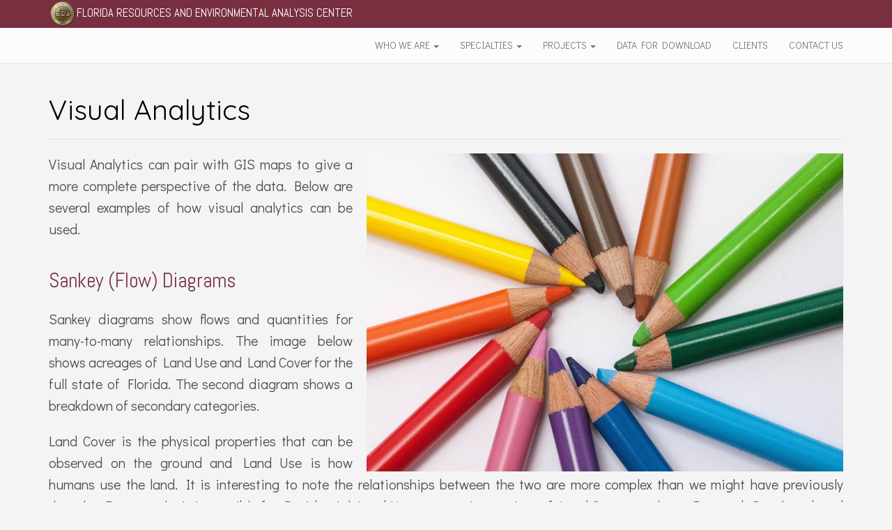

--- FILE ---
content_type: text/html
request_url: https://freac.fsu.edu/visualanalytics.html
body_size: 3950
content:
<!DOCTYPE html>
<!-- saved from url=(0060)https://getbootstrap.com/docs/3.3/examples/navbar-fixed-top/ -->
<html lang="en"><head><meta http-equiv="Content-Type" content="text/html; charset=UTF-8">
    
    <meta http-equiv="X-UA-Compatible" content="IE=edge">
    <meta name="viewport" content="width=device-width, initial-scale=1">
    <!-- The above 3 meta tags *must* come first in the head; any other head content must come *after* these tags -->
    <meta name="description" content="">
    <meta name="author" content="">
	<link rel="shortcut icon" href="images/favicon.ico" type="image/x-icon" />

    <title>FREAC - Florida Resources and Environmental Analysis Center</title>

    <!-- Bootstrap core CSS -->
    <link href="./bootstrap/bootstrap.min.css" rel="stylesheet">

    <!-- IE10 viewport hack for Surface/desktop Windows 8 bug -->
    <link href="./bootstrap/ie10-viewport-bug-workaround.css" rel="stylesheet">

    <!-- Custom styles for this template -->
    <link href="./bootstrap/navbar-fixed-top.css" rel="stylesheet">
	<link href="css.css" rel="stylesheet">

    <!-- Just for debugging purposes. Don't actually copy these 2 lines! -->
    <!--[if lt IE 9]><script src="../../assets/js/ie8-responsive-file-warning.js"></script><![endif]-->
    <script src="./bootstrap/ie-emulation-modes-warning.js"></script>
	
	<link href=https://fonts.googleapis.com/css?family=Abel|Aguafina+Script|Architects+Daughter|Caveat|Condiment|Delius|Fjalla+One|Josefin+Slab|Just+Another+Hand|Kaushan+Script|Kavivanar|Merienda|Nothing+You+Could+Do|Open+Sans+Condensed:300|Oswald|Pathway+Gothic+One|Patrick+Hand+SC|Quicksand|Raleway|Romanesco|Shadows+Into+Light+Two|Sriracha|Tillana|Varela+Round|Yanone+Kaffeesatz" rel="stylesheet">
	
	<link href="https://fonts.googleapis.com/css?family=Fjalla+One|Nunito+Sans|Oxygen|PT+Sans+Narrow|Roboto+Condensed|Source+Sans+Pro" rel="stylesheet">
	
	<link href="https://fonts.googleapis.com/css?family=Abel|Archivo+Narrow|Arsenal|Asap|BenchNine|Cabin+Condensed|Cantarell|Catamaran|Didact+Gothic|Gudea|Kanit|Lato|Libre+Franklin|Maven+Pro|Muli|News+Cycle|Noto+Sans|Open+Sans|Oxygen|PT+Sans|Pontano+Sans|Poppins|Quattrocento+Sans|Questrial|Roboto|Roboto+Condensed|Rubik|Work+Sans" rel="stylesheet">


    <!-- HTML5 shim and Respond.js for IE8 support of HTML5 elements and media queries -->
    <!--[if lt IE 9]>
      <script src="https://oss.maxcdn.com/html5shiv/3.7.3/html5shiv.min.js"></script>
      <script src="https://oss.maxcdn.com/respond/1.4.2/respond.min.js"></script>
    <![endif]-->
  </head>

  <body>

  
      
  <div id="Intro"><div class="container"><a href='index.html'><img src="seal.png" style="height:40px; width:40px"></a>Florida Resources and Environmental Analysis Center</div></div>
    <!-- Fixed navbar -->
    <nav class="navbar navbar-default navbar-fixed-top">
      <div class="container">
	  <button type="button" class="navbar-toggle collapsed" data-toggle="collapse" data-target="#navbar" aria-expanded="false" aria-controls="navbar">
            <span class="sr-only">Toggle navigation</span>
            <span class="icon-bar"></span>
            <span class="icon-bar"></span>
            <span class="icon-bar"></span>
          </button>


        <div id="navbar" class="navbar-collapse collapse">
         
          <ul class="nav navbar-nav navbar-right">
            <li class="dropdown">
              <a href="" class="dropdown-toggle" data-toggle="dropdown" role="button" aria-haspopup="true" aria-expanded="false">Who We Are <span class="caret"></span></a>
              <ul class="dropdown-menu">
						<li><a  href='index.html'><span>About FREAC</span></a></li>
				   		<li><a href='team.html'><span>Our Team</span></a></li>
              </ul>
            </li>
            <li class="dropdown">
              <a href="" class="dropdown-toggle" data-toggle="dropdown" role="button" aria-haspopup="true" aria-expanded="false">Specialties <span class="caret"></span></a>
              <ul class="dropdown-menu">
					
				   		<li><a href='population.html'><span>High-Resolution Population Estimates</span></a></li>
						<li><a href='usng.html'><span>US National Grid Spatial Data Model</span></a></li>
						<li><a href='bivariate.html'><span>Bivariate Visualization Techniques</span></a></li>
						<li><a href='visualanalytics.html'><span>Visual Analytics</span></a></li>
						<li><a  href='education.html'><span>GIS & Education</span></a></li>
						</ul>
            </li>
            <li class="dropdown">
              <a href="" class="dropdown-toggle" data-toggle="dropdown" role="button" aria-haspopup="true" aria-expanded="false">Projects <span class="caret"></span></a>
              <ul class="dropdown-menu">
						 <li><a href='currentprojects.html'><span>Current Projects</span></a></li>
						 <li><a href='pastprojects.html'><span>Past Projects</span></a></li>
              </ul>
            </li>
           				   <li ><a  href='data.html'><span>Data for Download</span></a></li>	
				   <li><a href='clients.html'><span>Clients</span></a></li>

				   <li class='last'><a href='contact.html'><span>Contact Us</span></a></li>
          </ul>
        </div><!--/.nav-collapse -->
      </div>
    </nav>

    <div class="container">

      <!-- Main component for a primary marketing message or call to action -->
	   <h1>Visual Analytics</h1>
	   <hr>
     
	  <div>
	  
	  <img src="images/pencils.jpg" style="max-width: 60%;" class="pull-right gap-left"></img>
		
	<p>Visual Analytics can pair with GIS maps to give a more complete perspective of the data.  Below are several examples 
			of how visual analytics can be used.</p>
			
			<h2>Sankey (Flow) Diagrams</h2>
			
			<p>Sankey diagrams show flows and quantities for many-to-many relationships.  The image below shows acreages of Land Use and Land Cover for the full state of Florida.  The second diagram shows a breakdown of secondary categories.</p>
			
			<p>Land Cover is the physical properties that can be observed on the ground and Land Use is how humans use the land. It is interesting to note the relationships between the two are more complex than we might have previously thought.  For example, it it possible for Residential Land Use to 
					occur in a variety of Land Covers, such as: Forested, Developed, and Cultivated.  Agricultural Land Use can occur in Developed, Cultivated, Forested, and other Land Covers.  Sankey diagrams are an excellent tool for visualizing the complexities between related entities.</p>
					
			<p>For more information on <a href="https://usng-gis.org/landuse.html" target="_blank">Florida's Land Use and Land Cover</a>, see the full description, which includes a poster and downloadable data.</p>
			
			
			<img src='images/LULC_Sankey2_sm.png' class="center-block">></img>
			

			
			
			
			
			</div>
			
			
			
			<div>
			
			<h2>Statistical Legends</h2>
			
			<p>Statistical legends contain more quantitative information than traditional legends.The statistical legends give the reader a more complete view of the data distribution.  The scatterplot included in the legends
				remains the same for all legends as the data distribution is the same for all maps.</p>
				
				<img src='images/statistical_legends.png' class="center-block"></img>
				
				
				<p>Spatial representation of data is a main focus of GIS. Visual analytics offers a complementary perspective by separating the data from its spatial element in order to show relationships between variables in a more direct format. Scatterplots are useful tools for accomplishing this goal.</p>
				
	
			
			
			</div>
			
			
			<div>
			<h2>Do-It-Yourself ScatterPlot Maker</h2>
			
			<p>This project introduces scatterplots as a complementary tool to GIS. The first section discusses their capabilities with a demonstration of their use in a GIS legend. The second section is an interactive data visualization -- make your own scatterplots! Explore 2010 census block group data in your county with this easy-to-use web tool.</p>
			
			<p>The goals of this project are:
			
			<ul>

<li>demonstrate the ability of scatterplots to show relationships and patterns</li>
<li>demonstrate that scatterplots can enhance GIS legends for bivariate maps</li>
<li>allow easy exploration of Florida 2010 Census block group data with the DIY Scatterplot Maker tool</li>
</ul>

<a href="http://freac.fsu.edu/scatterplots/" target="_blank">Explore the DIY ScatterPlot Maker Website</a>
			
			</p>
			
			
			
			</div>
			
			
			
			
			
			</div>
			
		
	  
	  
       
        

      </div>

	  
	
    </div> <!-- /container -->
	
	<footer>
		<div class="container">
			<div class="row">
			<div class="col-md-6">
						<div class='affiliate'><a href='http://fga.freac.fsu.edu'><img src='images/fga.png' id='affiliate2' class="center-block" width="50%"></img></a></div>
			</div>
			<div class="col-md-6">
			<div class='affiliate'><a href='http://fnai.org'><img src='images/fnai.png' id='affiliate1' class="center-block" width="50%"></img></a></div>
			</div></div>	
		</div>
		<div class='footer2'>
			<div class="container">
            <script>
              (function(i,s,o,g,r,a,m){i['GoogleAnalyticsObject']=r;i[r]=i[r]||function(){
              (i[r].q=i[r].q||[]).push(arguments)},i[r].l=1*new Date();a=s.createElement(o),
              m=s.getElementsByTagName(o)[0];a.async=1;a.src=g;m.parentNode.insertBefore(a,m)
              })(window,document,'script','//www.google-analytics.com/analytics.js','ga');

              ga('create', 'UA-45102416-1', 'fsu.edu');
              ga('send', 'pageview');
            </script>			
	

	<div id='footer'>
		<table style="margin: 0px auto;">
			<tr>
				<td><p><a href="http://www.fsu.edu" style="color:white;">&copy; Florida State University</a></p></td>
				<td><p style="color:white;">&nbsp&nbsp;|&nbsp&nbsp;</p></td>
				<td><p style="color:white;">&nbsp&nbsp;&nbsp&nbsp;</p></td>
			</tr>
		</table>
	</div>	

                   

                </div>
            </div>

        </div>
    </div>

			
			
			</div>
		</div>
	</footer>
	  
	  
	  


    <!-- Bootstrap core JavaScript
    ================================================== -->
    <!-- Placed at the end of the document so the pages load faster -->
    <script src="./bootstrap/jquery.min.js"></script>
    <script>window.jQuery || document.write('<script src="../../assets/js/vendor/jquery.min.js"><\/script>')</script>
    <script src="./bootstrap/bootstrap.min.js"></script>
    <!-- IE10 viewport hack for Surface/desktop Windows 8 bug -->
    <script src="./bootstrap/ie10-viewport-bug-workaround.js"></script>
  

</body>


</html>


--- FILE ---
content_type: text/css
request_url: https://freac.fsu.edu/css.css
body_size: 1218
content:
.spanhead {
	font-size: 2.5em;
	
}

.staffdiv {

}

.content {

}	

.staffimagediv {

}

.staffimage {

}

.staffcontentdiv {

}

.staffcontent {

}

.interiorheader {
		font-size: 2.5em;
}

.gap-left {
  margin-left: 20px; 
}


.navbar {
	background-color: #FDFCFC;
	text-transform: uppercase;

	font-family: 'Quicksand', sans-serif;
	color:white;
font-family: 'Work Sans', sans-serif;
font-family: 'News Cycle', sans-serif;
font-family: 'Quattrocento Sans', sans-serif;
font-family: 'Pontano Sans', sans-serif;
font-family: 'BenchNine', sans-serif;
font-family: 'Gudea', sans-serif;
font-family: 'Cabin Condensed', sans-serif;
font-family: 'Didact Gothic', sans-serif;
font-family: 'Cantarell', sans-serif;
font-family: 'Roboto', sans-serif;
font-family: 'Open Sans', sans-serif;
font-family: 'Lato', sans-serif;
font-family: 'Roboto Condensed', sans-serif;
font-family: 'PT Sans', sans-serif;
font-family: 'Arsenal', sans-serif;
font-family: 'Noto Sans', sans-serif;
font-family: 'Muli', sans-serif;
font-family: 'Poppins', sans-serif;
font-family: 'Rubik', sans-serif;
font-family: 'Oxygen', sans-serif;
font-family: 'Catamaran', sans-serif;
font-family: 'Abel', sans-serif;
font-family: 'Kanit', sans-serif;
font-family: 'Archivo Narrow', sans-serif;
font-family: 'Asap', sans-serif;
font-family: 'Questrial', sans-serif;
font-family: 'Maven Pro', sans-serif;
font-family: 'Libre Franklin', sans-serif;
font-family: 'Didact Gothic', sans-serif;
}

h1 {

	font-family: 'Quicksand', sans-serif;
	color:black;
font-size:40px;
}

.survey {
	font-size: 2em;
	font-family: 'PT Sans', sans-serif;
}


h2{

	font-family: 'Work Sans', sans-serif;
font-family: 'News Cycle', sans-serif;
font-family: 'Quattrocento Sans', sans-serif;
font-family: 'Pontano Sans', sans-serif;
font-family: 'BenchNine', sans-serif;
font-family: 'Gudea', sans-serif;
font-family: 'Cabin Condensed', sans-serif;
font-family: 'Didact Gothic', sans-serif;
font-family: 'Cantarell', sans-serif;
font-family: 'Roboto', sans-serif;
font-family: 'Open Sans', sans-serif;
font-family: 'Lato', sans-serif;
font-family: 'Roboto Condensed', sans-serif;
font-family: 'PT Sans', sans-serif;
font-family: 'Arsenal', sans-serif;
font-family: 'Noto Sans', sans-serif;
font-family: 'Muli', sans-serif;
font-family: 'Poppins', sans-serif;
font-family: 'Rubik', sans-serif;
font-family: 'Oxygen', sans-serif;
font-family: 'Catamaran', sans-serif;
font-family: 'Abel', sans-serif;
color: #782f40;
    font-size: 29px;
    line-height: 2em;
}



.footer2 {
	background-color: #782f40;
	min-height: 40px;
	margin-top:20px;
padding-top:10px;
		 
vertical-align:center;
	 font-size:.80em;
	 text-align:center;

      

font-family: 'Abel', sans-serif;

	color:white;
	}
	
hr {
	 border-top: 1px solid #e1e1e1;
	}

body {
	background-color: #F4F4F4;
	padding-top: 115px;
	min-height:10px;

	
	font-family: 'Work Sans', sans-serif;
font-family: 'News Cycle', sans-serif;
font-family: 'Quattrocento Sans', sans-serif;
font-family: 'Pontano Sans', sans-serif;
font-family: 'BenchNine', sans-serif;
font-family: 'Gudea', sans-serif;
font-family: 'Cabin Condensed', sans-serif;
font-family: 'Didact Gothic', sans-serif;
font-family: 'Cantarell', sans-serif;
font-family: 'Roboto', sans-serif;
font-family: 'Open Sans', sans-serif;
font-family: 'Lato', sans-serif;
font-family: 'Roboto Condensed', sans-serif;
font-family: 'PT Sans', sans-serif;
font-family: 'Arsenal', sans-serif;
font-family: 'Noto Sans', sans-serif;
font-family: 'Muli', sans-serif;
font-family: 'Poppins', sans-serif;
font-family: 'Rubik', sans-serif;
font-family: 'Oxygen', sans-serif;
font-family: 'Catamaran', sans-serif;
font-family: 'Abel', sans-serif;
font-family: 'Kanit', sans-serif;
font-family: 'Archivo Narrow', sans-serif;
font-family: 'Asap', sans-serif;
font-family: 'Questrial', sans-serif;
font-family: 'Maven Pro', sans-serif;
font-family: 'Libre Franklin', sans-serif;
font-family: 'Didact Gothic', sans-serif;
	
	}

 #Intro {
     top: 0;
     position: fixed;
     background-color: #782f40;
     height: 40px;
     width: 100%;
	 text-transform: uppercase;
vertical-align:center;
	 font-size:1.20em;
z-index: 10;
      

font-family: 'Abel', sans-serif;

	color:white;

  }
  
  .navbar-fixed-top {
  top: 40px;
  }
  
  
 p {
font-size: 1.4em;
    line-height: 1.6em;
    padding-bottom: 10px;
    color: #4d4d4d;
	
	}
	
body p {text-align: justify;}
 
 footer{
	 background-color: #F3EDE1;
	 min-height:0px;
	 margin-top:60px;
	 padding-top:25px;
 }
 
 .navbar-default .navbar-nav>li>a:hover {
	 background-color: #E5E5E5;
 }
 
 
element.style {
}
bootstrap.min.css:13
.navbar-nav>li>.dropdown-menu {
    margin-top: 0;
    border-top-left-radius: 0;
    border-top-right-radius: 0;
}

.navbar-right .dropdown-menu {
    right: 0;
    left: auto;
}
bootstrap.min.css:13
.open>.dropdown-menu {
    display: block;
}

.dropdown-menu {
    position: absolute;
    top: 100%;
    left: 0;
    z-index: 1000;
    display: none;
    float: left;
    min-width: 160px;
    padding: 5px 0;
    margin: 2px 0 0;
    font-size: 14px;
    text-align: left;
    list-style: none;
    background-color: #fff;
    -webkit-background-clip: padding-box;
    background-clip: padding-box;
    border: 0px solid #ccc;
    border: 0px solid rgba(0,0,0,.15);
    border-radius: 4px;
    -webkit-box-shadow: 0 0px 0px rgba(0,0,0,.175);
    box-shadow: 0 0px 0px rgba(0,0,0,.175);
}

.dropdown:hover .dropdown-menu {
    display: block;
    margin-top: 0; // remove the gap so it doesn't close
}
 
 
 
 

--- FILE ---
content_type: text/plain
request_url: https://www.google-analytics.com/j/collect?v=1&_v=j102&a=2048096168&t=pageview&_s=1&dl=https%3A%2F%2Ffreac.fsu.edu%2Fvisualanalytics.html&ul=en-us%40posix&dt=FREAC%20-%20Florida%20Resources%20and%20Environmental%20Analysis%20Center&sr=1280x720&vp=1280x720&_u=IEBAAAABAAAAACAAI~&jid=1372701694&gjid=1841361803&cid=1924338624.1768908905&tid=UA-45102416-1&_gid=1559092231.1768908905&_r=1&_slc=1&z=1486870423
body_size: -450
content:
2,cG-P12DDVZ58N